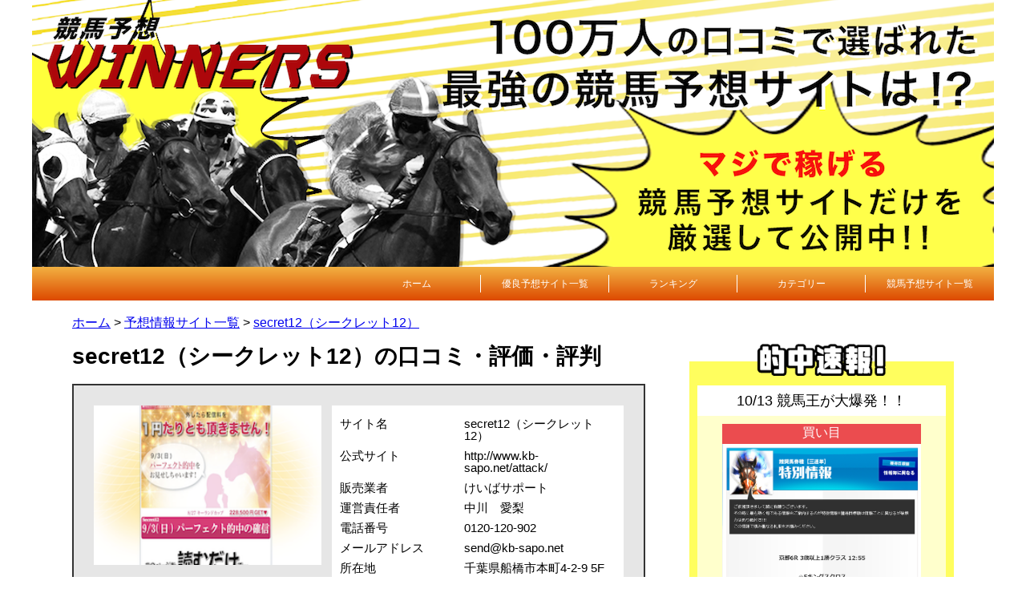

--- FILE ---
content_type: text/html; charset=UTF-8
request_url: https://choku-d.jp/secret-12/
body_size: 6193
content:
<!DOCTYPE html>
<html>
<head>
<meta name="google-site-verification" content="eiKzu_05L3mbEihmMg6sVRRIVRFhF6yMptPZhv7DDOo"/>
<meta charset="UTF-8">
<meta name="viewport" content="width=device-width,initial-scale=1.0,user-scalable=yes">
<meta name="format-detection" content="telephone=no">
<link rel="pingback" href="https://choku-d.jp/xmlrpc.php">
<meta name="robots" content="noindex"/>
<link rel="canonical" href="https://choku-d.jp/secret-12/">
<title>secret12（シークレット12）の口コミ・評判 | 競馬予想WINNERS</title>
<meta name=”description” content="secret12（シークレット12）の口コミ、評判は競馬予想WINNERS(ウィナーズ)。500サイト以上の圧倒な競馬予想サイトの口コミや評判から優良な競馬予想サイトをランキング形式でお届けしています。競馬初心者から上級者まで楽しめる競馬情報が盛りだくさん!!"/>
<meta name=”keywords” content="secret12（シークレット12）,競馬,口コミ,評判,競馬予想winners"/>
<link rel="shortcut icon" href="https://choku-d.jp/favicon.ico"/>
<link rel='dns-prefetch' href='//ajax.googleapis.com'/>
<link rel='dns-prefetch' href='//s.w.org'/>
<link rel="stylesheet" type="text/css" href="//choku-d.jp/wp-content/cache/wpfc-minified/6wtob5d5/a4pna.css" media="all"/>
<link rel='https://api.w.org/' href='https://choku-d.jp/wp-json/'/>
<link rel="alternate" type="application/json+oembed" href="https://choku-d.jp/wp-json/oembed/1.0/embed?url=https%3A%2F%2Fchoku-d.jp%2Fsecret-12%2F"/>
<link rel="alternate" type="text/xml+oembed" href="https://choku-d.jp/wp-json/oembed/1.0/embed?url=https%3A%2F%2Fchoku-d.jp%2Fsecret-12%2F&#038;format=xml"/>
<script>(function(i,s,o,g,r,a,m){i['GoogleAnalyticsObject']=r;i[r]=i[r]||function(){ (i[r].q=i[r].q||[]).push(arguments)},i[r].l=1*new Date();a=s.createElement(o), m=s.getElementsByTagName(o)[0];a.async=1;a.src=g;m.parentNode.insertBefore(a,m) })(window,document,'script','//www.google-analytics.com/analytics.js','ga'); ga('create', 'UA-88361514-1', 'auto'); ga('send', 'pageview');</script>
<script id="mierucajs" data-wpfc-render="false">window.__fid=window.__fid||[];__fid.push([893905485]);
(function(){
function mieruca(){if(typeof window.__fjsld!="undefined") return; window.__fjsld=1; var fjs=document.createElement('script'); fjs.type='text/javascript'; fjs.async=true; fjs.id="fjssync"; var timestamp=new Date;fjs.src=('https:'==document.location.protocol ? 'https':'http') + '://hm.mieru-ca.com/service/js/mieruca-hm.js?v='+ timestamp.getTime(); var x=document.getElementsByTagName('script')[0]; x.parentNode.insertBefore(fjs, x); };
setTimeout(mieruca, 500); document.readyState!="complete" ? (window.attachEvent ? window.attachEvent("onload", mieruca):window.addEventListener("load", mieruca, false)):mieruca();
})();</script>
</head>
<body>
<div class="site-wrapper"> <header class="site-header"> <img src="https://choku-d.jp/wp-content/themes/new_choku-d2/images/header.png" alt="site-logo" class="site-header__img"> <nav> <ul> <li><a href="https://choku-d.jp/" data-wpel-link="internal">ホーム</a></li> <li><a href="https://choku-d.jp/優良情報サイト一覧/" data-wpel-link="internal">優良予想サイト一覧</a></li> <li><a href="https://choku-d.jp/総合ランキング/" data-wpel-link="internal">ランキング</a></li> <li><a href="https://choku-d.jp/カテゴリー一覧/" data-wpel-link="internal">カテゴリー</a></li> <li><a href="https://choku-d.jp/予想情報サイト一覧/" data-wpel-link="internal">競馬予想サイト一覧</a></li> </ul> </nav> </header> <div id="breadcrumb" class="breadcrumb" typeof="BreadcrumbList" vocab="http://schema.org/"><div property="itemListElement" typeof="ListItem"><a property="item" typeof="WebPage" href="https://choku-d.jp" data-wpel-link="internal"><span property="name">ホーム</span></a><meta property="position" content="1"> &gt;&#160;</div><div property="itemListElement" typeof="ListItem"><a property="item" typeof="WebPage" href="https://choku-d.jp/%e4%ba%88%e6%83%b3%e6%83%85%e5%a0%b1%e3%82%b5%e3%82%a4%e3%83%88%e4%b8%80%e8%a6%a7/" data-wpel-link="internal"><span property="name">予想情報サイト一覧</span></a><meta property="position" content="2"> &gt;&#160;</div><div property="itemListElement" typeof="ListItem"><a property="item" typeof="WebPage" href="https://choku-d.jp/secret-12" data-wpel-link="internal"><span property="name">secret12（シークレット12）</span></a><meta property="position" content="3"></div></div><div class="site-content"> <main class="site-content__main"> <div class="bad-article"> <h1 class="article-heading"> secret12（シークレット12）の口コミ・評価・評判 </h1> <div class="bad-article__info"> <div class="bad-article__info__thumbnail"> <img width="250" height="175" src="https://choku-d.jp/wp-content/uploads/2017/09/a677141a76e6c41378aa684666ef0678.png" class="attachment-post-thumbnail size-post-thumbnail wp-post-image" alt=""/></div><div class="bad-article__info__details"> <table> <tr> <th>サイト名</th> <td> secret12（シークレット12） </td> </tr> <tr> <th>公式サイト</th> <td> http://www.kb-sapo.net/attack/ </td> </tr> <tr> <th>販売業者</th> <td> けいばサポート </td> </tr> <tr> <th>運営責任者</th> <td> 中川　愛梨 </td> </tr> <tr> <th>電話番号</th> <td> 0120-120-902 </td> </tr> <tr> <th>メールアドレス</th> <td> send@kb-sapo.net </td> </tr> <tr> <th>所在地</th> <td> 千葉県船橋市本町4-2-9 5F </td> </tr> <tr> <th>IPアドレス</th> <td> 202.172.28.164 </td> </tr> <tr> <th>ドメイン登録者</th> <td> KB-SAPO.NET </td> </tr> <tr> <th>ドメイン取得日</th> <td> 2017年08月21日 </td> </tr> </table></div></div><div id="comments" class="comments"> <h2 class="comments__heading"> secret12（シークレット12）の口コミ・評判 </h2> <ul class="comments__list"> <li class="comment even thread-even depth-1 comments__list__item" id="li-comment-25089"> <div id="comment-25089"> <div class="comments__list__item__name"> <div class="comment-author vcard"> <cite class="fn">yun</cite></div></div><div class="comments__list__item__text"> <p>あんまり見ないで普通に登録したんだけど募集締切すぎてるじゃーーーん！！！えっこれどうなるの？まだ銀行には振り込んでないから大丈夫だけど登録できるってなにごとーーー！あたしがお金払ってたらどーなるのこれー！！！！！危なかった！気付いてよかった！</p></div></div></li>
<li class="comment odd alt thread-odd thread-alt depth-1 comments__list__item" id="li-comment-25088"> <div id="comment-25088"> <div class="comments__list__item__name"> <div class="comment-author vcard"> <cite class="fn">こめ</cite></div></div><div class="comments__list__item__text"> <p>これ登録するひといるんですか？笑どっからどう見ても悪徳競馬サイトなんですが笑完全に登録料で稼ぐやつですよね？笑<br /> 僕が見ても分かる程度の悪徳サイトって笑笑</p></div></div></li>
<li class="comment even thread-even depth-1 comments__list__item" id="li-comment-25087"> <div id="comment-25087"> <div class="comments__list__item__name"> <div class="comment-author vcard"> <cite class="fn">モーモー</cite></div></div><div class="comments__list__item__text"> <p>もう9月も中盤だけどいつまで募集してんのうける<br /> はやくサイトたたみなよ悪徳競馬情報サイトのうんえいさん<br /> 中川愛梨っていうのも偽名でしょ？</p></div></div></li>
<li class="comment odd alt thread-odd thread-alt depth-1 comments__list__item" id="li-comment-25086"> <div id="comment-25086"> <div class="comments__list__item__name"> <div class="comment-author vcard"> <cite class="fn">えっ</cite></div></div><div class="comments__list__item__text"> <p>予想メール来ないんだけど(笑)レース終わっちゃったよ？なにしてんの運営さんんんんん<br /> みんなの言うとおりにしておけばよかったあ<br /> シークレットトゥエルブに興味本位で登録した自分が馬鹿だったあ</p></div></div></li>
<li class="comment even thread-even depth-1 comments__list__item" id="li-comment-25085"> <div id="comment-25085"> <div class="comments__list__item__name"> <div class="comment-author vcard"> <cite class="fn">ウナン</cite></div></div><div class="comments__list__item__text"> <p>まあ当然というかなんというか全く当たらなかったよね。馬券は１００円でかったからいいものの登録料マジソンした気分。登録はやめたほうがいいよ。俺みたいにそんするから</p></div></div></li>
<li class="comment odd alt thread-odd thread-alt depth-1 comments__list__item" id="li-comment-25084"> <div id="comment-25084"> <div class="comments__list__item__name"> <div class="comment-author vcard"> <cite class="fn">あ-ロン</cite></div></div><div class="comments__list__item__text"> <p>配信料１円もいらないって言ってるけど結局うちら登録料と馬券代損するだけじゃない？<br /> 絶対の自信があるなら全額返金してくれてもいいと思うんだが？？？</p></div></div></li>
<li class="comment even thread-even depth-1 comments__list__item" id="li-comment-25083"> <div id="comment-25083"> <div class="comments__list__item__name"> <div class="comment-author vcard"> <cite class="fn">田中さん</cite></div></div><div class="comments__list__item__text"> <p>secret12に登録したのに確認メールが来ません！！クレジット払いです。これもう払ってあるんですかね？問い合わせメールも返ってこないし&#8230;これ大丈夫ですかね？</p></div></div></li>
<li class="comment odd alt thread-odd thread-alt depth-1 comments__list__item" id="li-comment-25081"> <div id="comment-25081"> <div class="comments__list__item__name"> <div class="comment-author vcard"> <cite class="fn">大工</cite></div></div><div class="comments__list__item__text"> <p>secret12ってなんなんですか。。。ださすぎるんですが。。。<br /> そんなんで当たってたら中川愛梨有名になってるはずなんですが。。</p></div></div></li>
<li class="comment even thread-even depth-1 comments__list__item" id="li-comment-25080"> <div id="comment-25080"> <div class="comments__list__item__name"> <div class="comment-author vcard"> <cite class="fn">ふなまる</cite></div></div><div class="comments__list__item__text"> <p>登録会員様からの声胡散臭すぎない？ｗｗｗ<br /> 絶対自分で書いただけじゃんｗ自演ですかｗ後払いなんて言って結局登録料払わないといけないし悪徳競馬予想サイトおつつーｗ</p></div></div></li>
<li class="comment odd alt thread-odd thread-alt depth-1 comments__list__item" id="li-comment-25079"> <div id="comment-25079"> <div class="comments__list__item__name"> <div class="comment-author vcard"> <cite class="fn">ダイゴ</cite></div></div><div class="comments__list__item__text"> <p>運営責任者さん可愛ぎ問題発生中。<br /> こんな可愛い人が運営してるなら登録したい！って思って下までしっかり読んでたら一番下に「当WEBページの画像はイメージとなります。」<br /> 登録するのやめました。ありがとうございます。</p></div></div></li>
<li class="pagination"> </li>
</ul></div><div class="comments__form">
<h2 class="comments__form__heading">口コミを投稿する</h2>
<div id="respond" class="comment-respond">
<small><a rel="nofollow" id="cancel-comment-reply-link" href="/secret-12/#respond" style="display:none;" data-wpel-link="internal">コメントをキャンセル</a></small>			<form action="https://choku-d.jp/wp-comments-post.php" method="post" id="commentform" class="comment-form">
</form><form action="https://choku-d.jp/wp-comments-post.php" method="POST" enctype="multipart/form-data" id="attachmentForm" class="comment-form" novalidate><p class="comment-form-comment"><textarea id="comment" name="comment" cols="45" rows="8" maxlength="65525" required="required" placeholder="口コミを投稿する"></textarea></p><p class="comment-form-author"><input id="author" name="author" type="text" placeholder="ニックネーム" value="" size="30" maxlength="245" /></p>
<div class="submit-container"><div class="attachmentBox"><p class="comment-form-url"><label for="attachment">画像を添付する</label></p><p class="comment-form-url comment-form-attachment"><input id="attachment" name="attachment" type="file" /></p></div><p class="form-submit"><input name="submit" type="submit" id="submit" class="submit" value="口コミを送信" /> <input type='hidden' name='comment_post_ID' value='17567' id='comment_post_ID' />
<input type='hidden' name='comment_parent' id='comment_parent' value='0' />
</p></div></form></div></div><div class="recommended"> <h2 class="recommended__heading"><img src="https://choku-d.jp/wp-content/themes/new_choku-d2/images/recommended.png" alt="recommended"></h2></div><div class="plan-details bad"> <h2 class="plan-details__heading">プラン詳細</h2> <div class="plan-details__wrap"> <p>登録料金=8,800円</p></div></div></div></main>
<aside class="site-content__aside">
<section class="hit-report">
<h3 class="hit-report__heading"><img src="https://choku-d.jp/wp-content/themes/new_choku-d2/images/hit-report.png" alt="hit-report"></h3>
<ul class="hit-report__list">
<li class="hit-report__list__item"> <p class="hit-report__list__item__title">10/13 競馬王が大爆発！！</p> <div class="hit-report__list__item__thumbnail"> <p>買い目</p> <p><img class="alignnone wp-image-24685 size-full" src="https://choku-d.jp/wp-content/uploads/2019/10/keibao1013.png" alt="mainichi0706" width="640" height="931"/></p></div><div class="hit-report__list__item__amount">3,260,950円を獲得！！</div><div class="hit-report__list__item__comment">台風にも屈しない予想精度には感服。</div><div class="hit-report__list__item__link"><a class="hit-report__list__item__link--review" href="https://choku-d.jp/競馬王/" data-wpel-link="internal">レビューを見る</a><a class="hit-report__list__item__link--official" href="http://king-k.net/?sktnt&amp;cc=sktnt" data-wpel-link="external" rel="nofollow">公式サイトへ</a></div></li>
<li class="hit-report__list__item"> <p class="hit-report__list__item__title">08/17 競馬王が本領発揮！！</p> <div class="hit-report__list__item__thumbnail"> <p>買い目</p> <p><img class="alignnone size-full wp-image-23326" src="https://choku-d.jp/wp-content/uploads/2019/08/keibaking0817.png" alt="mainichi0706" width="640" height="1126"/></p></div><div class="hit-report__list__item__amount">5,088,160円を獲得！！</div><div class="hit-report__list__item__comment">コロガシ予想の絶対王者競馬王。</div><div class="hit-report__list__item__link"><a class="hit-report__list__item__link--review" href="https://choku-d.jp/競馬王/" data-wpel-link="internal">レビューを見る</a><a class="hit-report__list__item__link--official" href="http://king-k.net/?sktnt&amp;cc=sktnt" data-wpel-link="external" rel="nofollow">公式サイトへ</a></div></li>
</ul>
</section>
<section class="genre-ranking--side">
<p class="genre-ranking--side__title"><img src="https://choku-d.jp/wp-content/themes/new_choku-d2/images/genre-heading.png" alt="genre-ranking--side"></p>
<a href="https://choku-d.jp/的中率重視の競馬予想サイト/" data-wpel-link="internal">
<img src="https://choku-d.jp/wp-content/themes/new_choku-d2/images/hit-rate.png" alt="hit-rate">
的中率重視
</a>
<a href="https://choku-d.jp/回収率重視の競馬予想サイト/" data-wpel-link="internal">
<img src="https://choku-d.jp/wp-content/themes/new_choku-d2/images/recovery-rate.png" alt="recovery-rate">
回収率重視
</a>
<a href="https://choku-d.jp/安定感重視の競馬予想サイト/" data-wpel-link="internal">
<img src="https://choku-d.jp/wp-content/themes/new_choku-d2/images/stability.png" alt="stability">
安定感重視
</a>
<a href="https://choku-d.jp/完全無料の競馬予想サイト/" data-wpel-link="internal">
<img src="https://choku-d.jp/wp-content/themes/new_choku-d2/images/completely-free.png" alt="completely-free">
完全無料
</a>
<a href="https://choku-d.jp/高配当が狙える競馬予想サイト/" data-wpel-link="internal">
<img src="https://choku-d.jp/wp-content/themes/new_choku-d2/images/high-dividends.png" alt="high-dividends">
高配当狙い
</a>
<a href="https://choku-d.jp/無料予想で稼げる競馬予想サイト/" data-wpel-link="internal">
<img src="https://choku-d.jp/wp-content/themes/new_choku-d2/images/free-forecast.png" alt="free-forecast">
無料予想
</a>
</section>
</aside></div><footer class="site-footer">
<p><a href="https://choku-d.jp/privacy-policy/" style="color:white;text-decoration:none;margin-bottom:5px;" data-wpel-link="internal">プライバシーポリシー</a></p>
Copyright&copy;
競馬予想WINNERS			,
2011
All Rights Reserved.
</footer></div><script>var analyticsFileTypes=[''];
var analyticsSnippet='disabled';
var analyticsEventTracking='enabled';</script>
<script>var _wpcf7={"loaderUrl":"https:\/\/choku-d.jp\/wp-content\/plugins\/contact-form-7\/images\/ajax-loader.gif","sending":"\u9001\u4fe1\u4e2d ..."};</script>
<script type='text/javascript' src='//ajax.googleapis.com/ajax/libs/jquery/1.11.3/jquery.min.js?ver=1.11.3'></script>
<script src='//choku-d.jp/wp-content/cache/wpfc-minified/km8tmrwp/a4pna.js' type="text/javascript"></script>
<script>(function(c,l,a,r,i,t,y){
c[a]=c[a]||function(){(c[a].q=c[a].q||[]).push(arguments)};
t=l.createElement(r);t.async=1;t.src="https://www.clarity.ms/tag/"+i;
y=l.getElementsByTagName(r)[0];y.parentNode.insertBefore(t,y);
})(window, document, "clarity", "script", "4yze16bocy");</script>
<script defer src='//choku-d.jp/wp-content/cache/wpfc-minified/1ngngp68/a4pna.js' type="text/javascript"></script>
<script defer type='text/javascript' src='https://choku-d.jp/wp-includes/js/wp-embed.min.js?ver=4.9.8'></script>
</body>
</html><!-- WP Fastest Cache file was created in 0.2133469581604 seconds, on 24-02-24 5:06:23 --><!-- via php -->